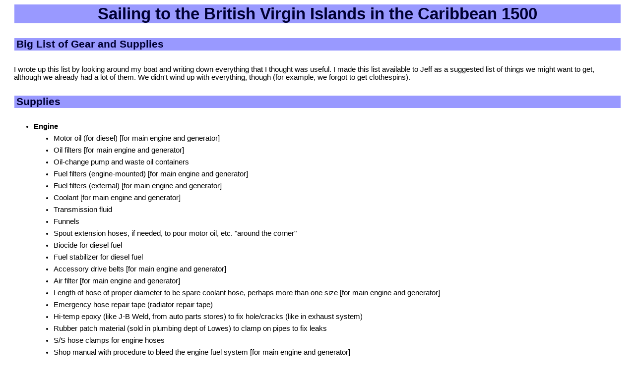

--- FILE ---
content_type: text/html
request_url: https://johnsantic.com/cruising/bvi/big_list.html
body_size: 8405
content:
<!DOCTYPE HTML PUBLIC "-//W3C//DTD HTML 4.01 Transitional//EN">
<html>
<head>
<link rel="stylesheet" type="text/css" href="../../stylejs.css">
<title>Sailing to the British Virgin Islands in the Caribbean 1500</title>
<META NAME="description" CONTENT="Sailing to the British Virgin Islands in the Caribbean 1500">
<META NAME="keywords" CONTENT="caribbean 1500, cruising rally association, sailboat Night Heron, gear list, gear, supplies, tidewater marina, portsmouth, norfolk, elizabeth river, virginia, sailboat cruising, liveaboard cruising, adventure sailing, adventure cruising, sailing stories, sailing journals, cruising stories, cruising journals">
</head>

<body>
<h2 align="center">Sailing to the British Virgin Islands in the Caribbean 1500</h2>

<h4>Big List of Gear and Supplies</h4>

<p>I wrote up this list by looking around my boat and writing down everything that I thought was useful. I made this list available to Jeff as a suggested list of things we might want to get, although we already had a lot of them. We didn't wind up with everything, though (for example, we forgot to get clothespins).</p>

<h4>Supplies</h4>
<ul>
<li class="spacer"><b>Engine</b></li>
    <ul>
    <li class="spacerx">Motor oil (for diesel)  [for main engine and generator]</li>
    <li class="spacer">Oil filters  [for main engine and generator]</li>
    <li class="spacer">Oil-change pump and waste oil containers</li>
    <li class="spacer">Fuel filters (engine-mounted)  [for main engine and generator]</li>
    <li class="spacer">Fuel filters (external)  [for main engine and generator]</li>
    <li class="spacer">Coolant  [for main engine and generator]</li>
    <li class="spacer">Transmission fluid</li>
    <li class="spacer">Funnels</li>
    <li class="spacer">Spout extension hoses, if needed, to pour motor oil, etc. &quot;around the corner&quot;</li>
    <li class="spacer">Biocide for diesel fuel</li>
    <li class="spacer">Fuel stabilizer for diesel fuel</li>
    <li class="spacer">Accessory drive belts  [for main engine and generator]</li>
    <li class="spacer">Air filter  [for main engine and generator]</li>
    <li class="spacer">Length of hose of proper diameter to be spare coolant hose, perhaps more than one size  [for main engine and generator]</li>
    <li class="spacer">Emergency hose repair tape (radiator repair tape)</li>
    <li class="spacer">Hi-temp epoxy (like J-B Weld, from auto parts stores) to fix hole/cracks (like in exhaust system)</li>
    <li class="spacer">Rubber patch material (sold in plumbing dept of Lowes) to clamp on pipes to fix leaks</li>
    <li class="spacer">S/S hose clamps for engine hoses</li>
    <li class="spacer">Shop manual with procedure to bleed the engine fuel system [for main engine and generator]</li>
    <li class="spacer">Oil sorb pads to absorb oil in engine bilge</li>
    <li class="spacer">Raw water pump impeller  [for main engine and generator]</li>
    <li class="spacer">Raw water pump gasket  [for main engine and generator]</li>
    <li class="spacer">Engine zincs  [for main engine and generator]</li>
    <li class="spacer">Mechanic's tools for most common procedures (change oil and filter, change fuel filters, bleed fuel system, change coolant, adjust accessory belt tension, adjust rocker arm clearance, replace raw water pump impeller) [for main engine and generator]</li>
    </ul>
<li class="spacer"><b>Dinghy and outboard motor</b></li>
    <ul>
    <li class="spacerx">Dinghy patch material and glue - (there are different types of glue for different types of material)</li>
    <li class="spacer">Dinghy drain plug - spare</li>
    <li class="spacer">2-cycle oil for outboard motor</li> 
    <li class="spacer">Graduated measuring cup for mixing proper amount of oil</li>
    <li class="spacer">Gasoline</li>
    <li class="spacer">Fuel stabilizer for gasoline</li>
    <li class="spacer">Lower unit lube</li>
    <li class="spacer">Spare prop, if desired</li>
    <li class="spacer">Prop shear pins</li>
    <li class="spacer">Zincs for outboard motor</li>
    <li class="spacer">Raw water impeller</li>
    <li class="spacer">Carburetor repair kit</li>
    <li class="spacer">Spark plug</li>
    </ul>
<li class="spacer"><b>Electrical</b></li>
    <ul>
    <li class="spacerx">Spare small batteries - all types needed and lots of them, they last a long time in storage</li>
    <li class="spacer">Spare bulbs - for running lights, plus interior fixtures</li>
    <li class="spacer">Spare fuses - sizes/types as needed, for equipment that has a built-in fuse</li>
    <li class="spacer">Electrical crimp connectors for 16 - 10 awg (ring terminals, butt connectors)</li>
    <li class="spacer">Assorted spare wire - at least 12 and 14 gauge</li>
    <li class="spacer">Assorted wire ties (black for outdoors), including ties with screw holes</li>
    <li class="spacer">Electrical tape</li>
    <li class="spacer">User manuals for all ship's electronic equipment</li>
    </ul>
<li class="spacer"><b>Plumbing</b></li>
    <ul>
    <li class="spacerx">S/S hose clamps of various sizes</li>
    <li class="spacer">Spare hose of various types and sizes</li>
    <li class="spacer">Set of hose repair couplers (with barbed ends) of all sizes to fix leaky hoses, from 1-1/2&quot; to 1/2&quot;</li>
    <li class="spacer">Teflon tape, pipe dope for NPT pipe fittings</li>
    <li class="spacer">Butane torch - very inexpensive torch sold at Wal-Mart intended to be used as picnic fire starter, but produces very hot flame and runs for a long time. Use on boat for soldering, heating frozen bolts.</li>
    <li class="spacer">Head repair kit, if necessary</li>
    </ul>
<li class="spacer"><b>Cabin and interior</b></li>
    <ul>
    <li class="spacerx">Garbage placard</li>
    <li class="spacer">&quot;No Pollution&quot; placard for engine spaces</li>
    <li class="spacer">Paper towels</li>
    <li class="spacer">Toilet paper - maybe special stuff for boats</li>
    <li class="spacer">Small eye straps to make hard points to secure toolboxes and other large items.</li>
    <li class="spacer">S/S screws, various sizes (1/2&quot; + 5/8&quot; pan head self tapping, bigger sizes, nuts, bolts, flat washers, lock washers)</li>
    </ul>
<li class="spacer"><b>Rigging and sailing gear</b></li>
    <ul>
    <li class="spacerx">Spare running rigging - a couple sizes / lengths, save some old line</li>
    <li class="spacer">Spare piece of standing rigging wire + appropriate size bulldog clamps</li>
    <li class="spacer">S/S seizing wire - for seizing shackles, etc.</li>
    <li class="spacer">Sail repair tape</li>
    <li class="spacer">Sailmaker's repair kit (needles, thread, hand protector, hank of sail cloth, whipping twine)</li>
    <li class="spacer">Sail track slug, if they are nylon and can break</li>
    <li class="spacer">Splicing fid</li>
    <li class="spacer">Winch handles + spares</li>
    <li class="spacer">Manual handle (or method) for electric furler</li>
    <li class="spacer">Butane lighters - used to melt ends of lines (or can use stove)</li>
    </ul>
<li class="spacer"><b>Ground tackle</b></li>
    <ul>
    <li class="spacerx">Snubber materials - shackle, thimble, chain hook, nylon rope for at least two snubbers (in case one is lost overboard)</li>
    <li class="spacer">Manual operation handle for windlass</li>
    </ul>
<li class="spacer"><b>Miscellaneous</b></li>
    <ul>
    <li class="spacerx">Nylon twine, spool</li>
    <li class="spacer">Light line (1/8&quot; polyester)</li>
    <li class="spacer">Medium line for misc uses, like tying things down (1/4&quot; polyester)</li>
    <li class="spacer">Duct tape</li>
    <li class="spacer">Masking tape</li>
    <li class="spacer">Velcro ties</li>
    <li class="spacer">Rubber bands</li>
    <li class="spacer">Plastic clips (that have a built-in hook) to clip to towels then hang from hooks</li>
    <li class="spacer">Stick-on hooks - for head and galley to hang towels</li>
    <li class="spacer">Zip-lock bags, various sizes</li>
    <li class="spacer">Mesh bags</li>
    <li class="spacer">Plastic wrap</li>
    <li class="spacer">Aluminum foil</li>
    <li class="spacer">Plastic trash bags</li>
    <li class="spacer">Single-edge razor blades (for scraping)</li>
    <li class="spacer">Loctite</li>
    <li class="spacer">Glue - Goop, small tubes of epoxy, super glue, etc.</li>
    <li class="spacer">Epoxy - resin, hardener, fillers, for misc. repair work</li>
    <li class="spacer">Epoxy supplies - mixing cups, popsicle sticks as stirring sticks, syringe, spreaders, chip brushes, latex gloves</li>
    <li class="spacer">Painting supplies - paint (or varnish), chip brushes, sandpaper, thinner, masking tape.</li>
    <li class="spacer">Solvents - MEK, acetone, paint thinner, kerosene (which is also good as a cleaner/degreaser)</li>
    <li class="spacer">Grease - various types, for lubing steering, winches, windlass (it might take gear oil), outboard motor clamps, etc.</li>
    <li class="spacer">WD-40, PB Blaster</li>
    <li class="spacer">Silicone spray</li>
    <li class="spacer">Latex gloves</li>
    <li class="spacer">Nitrile rubber gloves - for use with strong solvents / degreaser</li>
    <li class="spacer">Rags - for slop use, or polishing, etc.</li>
    <li class="spacer">Cleaning supplies - degreaser, Scrubbing Bubbles, Formula 409, brushes, bilge cleaner, plastic scouring pads (plastic &quot;steel wool&quot;), Goo Gone</li>
    <li class="spacer">Bleach - to treat suspect drinking water, or pour a little diluted bleach in sink if it starts to smell</li>
    <li class="spacer">Hand cleaner (after working on engine, etc.) - GoJo with pumice, in orange container</li>
    <li class="spacer">Anti-bacterial wipes (in plastic container that you pull out one at a time)</li>
    <li class="spacer">Hydrogen peroxide</li>
    <li class="spacer">Antiseptic spray</li>
    <li class="spacer">Medical kit - any other supplemental supplies desired</li>
    <li class="spacer">Emergency water - 8 gal total, buy in polycarbonate bottles, not the flimsy polyethylene bottles which will crack and leak.</li>
    <li class="spacer">Bug spray</li>
    <li class="spacer">Laundry soap and related items</li>
    <li class="spacer">Dish soap, sponges, scouring pads, etc.</li>
    <li class="spacer">Brushes to clean topsides</li>
    <li class="spacer">Big sponge for cleaning topsides</li>
    <li class="spacer">Buckets</li>
    <li class="spacer">Boat soap</li>
    <li class="spacer">Boat wax</li>
    <li class="spacer">Stainless steel polish</li>
    <li class="spacer">Spare hose nozzles (they can break or corrode)</li>
    <li class="spacer">Caulking - super-duper caulking for below the waterline, less expensive caulking for on-deck, inexpensive silicone for ordinary use. Get small tubes if available so you don't waste a big tube.</li>
    <li class="spacer">Caulking gun</li>
    <li class="spacer">Sandpaper - various types as needed, some for wood/fiberglass, emery cloth for metal</li>
    <li class="spacer">Plastic tarps - a couple of tarps with lines attached, as an emergency covering</li>
    <li class="spacer">Computer supplies - backup CDs or DVDs, paper, ink cartridges</li>
    <li class="spacer">Stationery supplies - paper, pens, pencils, eraser, logbooks or journals, stapler, ruler, notepads (pocket size spiral notepads are really handy to take ashore with notes, lists, etc.), scotch tape, scissor.</li>
    </ul>
</ul>
<h4>Ship's Gear</h4>
<ul>
<li class="spacer"><b>Safety equipment</b></li>
    <ul>
    <li class="spacerx">Offshore PFDs</li>
    <li class="spacer">Harness and tether for each person</li>
    <li class="spacer">Personal strobe lights</li>
    <li class="spacer">Personal whistles</li>
    <li class="spacer">Personal sailor's knife</li>
    <li class="spacer">Flares (perhaps stored in waterproof container)</li>
    <li class="spacer">Satellite EPIRB</li>
    <li class="spacer">Sound-producing device</li>
    <li class="spacer">Ship's bell</li>
    <li class="spacer">Jacklines (webbing or wire)</li>
    <li class="spacer">Lifesling</li>
    <li class="spacer">Lifesling tackle</li>
    <li class="spacer">Throwable ring or collar</li>
    <li class="spacer">Man overboard pole</li>
    <li class="spacer">Smoke alarms in each cabin with good battery, spare 9v batteries</li>
    <li class="spacer">Carbon monoxide detector, if desired</li>
    <li class="spacer">Propane detector, if desired</li>
    <li class="spacer">Fire extinguishers</li>
    <li class="spacer">Ship's first-aid kit, with emergency medicine book or pamphlet</li>
    <li class="spacer">Ditch kit bag with emergency gear</li>
    <li class="spacer">Lee cloths if required</li>
    <li class="spacer">Crabbing net on pole (all metal so it's sturdy) - for scooping dog up from water if dog falls overboard (if dog wears harness, use boat pole)</li>
    </ul>
<li class="spacer"><b>Miscellaneous</b></li>
    <ul>
    <li class="spacerx">Waterproof binoculars</li>
    <li class="spacer">Backup GPS, battery powered, with DC power cord adapter and cigarette lighter plug</li>
    <li class="spacer">Handheld VHF, preferably waterproof</li>
    <li class="spacer">Hand-bearing compass</li>
    <li class="spacer">Navigation tools - dividers, parallel rules, mechanical pencils, drafting erasers</li>
    <li class="spacer">Reference books - knots, splicing, required copy of navigation regulations, radio frequency usage, West Marine catalog, Bowditch (American Practical Navigator), Chapman's, Reed's Almanac</li>
    <li class="spacer">Cruising guides - for all areas to be visited</li>
    <li class="spacer">BVI courtesy flag, other courtesy flags as required</li>
    <li class="spacer">Q flag (all yellow, used after arriving but before clearing in)</li>
    <li class="spacer">US flag</li>
    <li class="spacer">Charts, including pilot charts if desired</li>
    <li class="spacer">Sailing directions for Caribbean</li>
    <li class="spacer">Yearly calendar / planner</li>
    <li class="spacer">Ship's log</li>
    <li class="spacer">Weather log for printouts</li>
    <li class="spacer">Radio log for usage</li>
    <li class="spacer">Maintenance log</li>
    <li class="spacer">Pop-out magnifier (Wal-Mart has one with a light)</li>
    <li class="spacer">Calculator</li>
    <li class="spacer">Boat cards - if desired, they are like business cards with contact info, easy to hand out to people to keep in touch</li>
    <li class="spacer">Barometer</li>
    <li class="spacer">Handheld spotlight</li>
    <li class="spacer">Flashlights - at least two per person, should be waterproof</li>
    <li class="spacer">Headlamps - to wear on your head at night for hands-free lighting</li>
    <li class="spacer">Cockpit light - not for when sailing</li>
    <li class="spacer">Tool caddy/bag/bucket while working on projects</li>
    <li class="spacer">Small or medium daypack for provisioning trips ashore</li>
    <li class="spacer">Canvas boat bag for misc. carrying</li>
    <li class="spacer">Mask, snorkel, fins - for fun, and for checking on boat hull, prop, anchor, etc.</li>
    <li class="spacer">Work gloves - if desired, to handle ground tackle</li>
    <li class="spacer">Hoses - for freshwater only, don't use for washdown</li>
    <li class="spacer">Washdown hose - never use for freshwater.</li>
    <li class="spacer">Indoor/outdoor thermometer</li>
    <li class="spacer">Fishing gear and supplies</li>
    <li class="spacer">Diesel, gasoline, water jerry jugs and secure place to keep them</li>
    <li class="spacer">Boatpoles - at least two</li>
    </ul>
<li class="spacer"><b>Galley / Cabin</b></li>
    <ul>
    <li class="spacerx">Pots, pans, dishes, bowls, cups, insulated cups/mugs, utensils, etc., kettle, French press, stovetop toaster rack, dish drying rack and drain pan, dish towels, baking pans, cupcake pan, hot pot holders, one big pot for pasta, griddle, frying pan</li>
    <li class="spacer">Strainer, colander</li>
    <li class="spacer">Can opener, corkscrew, garlic press, vegetable peeler, measuring cups, kitchen knives, big spoons and ladle, spatulas</li>
    <li class="spacer">Kitchen timer</li>
    <li class="spacer">Stove lighter - handheld butane wand, plus matches as backup</li>
    <li class="spacer">Assorted plastic containers and bottles for storing dry goods or leftovers in galley</li>
    <li class="spacer">Assorted plastic storage bins, boxes, containers, as desired, to store other items in lockers throughout the boat</li>
    <li class="spacer">Whatever you call the insulated corkboards you put hot pots on to keep from scorching the table</li>
    <li class="spacer">&quot;Magic cloth&quot; (synthetic chamois) - for wiping down shower after using it</li>
    <li class="spacer">Dustpan and brush</li>
    <li class="spacer">Clothespins</li>
    </ul>
<li class="spacer"><b>Sailing</b></li>
    <ul>
    <li class="spacerx">Snatch block</li>
    <li class="spacer">Tackle (with rope and blocks) to use as vang or preventer</li>
    <li class="spacer">Bosun's chair</li>
    <li class="spacer">Ascender - if desired, to hook yourself to another halliard as a safety backup (while wearing harness when climbing mast steps or using bosun's chair)</li>
    <li class="spacer">Extra sail ties</li>
    </ul>
<li class="spacer"><b>Dinghy</b></li>
    <ul>
    <li class="spacerx">Air pump</li>
    <li class="spacer">Oars, with some way to store them securely inside dinghy so you're never without them</li>
    <li class="spacer">Anchor</li>
    <li class="spacer">Bailing cup / sponge</li>
    <li class="spacer">Security cable and lock</li>
    <li class="spacer">Security bar and lock for outboard motor</li>
    <li class="spacer">Flares</li>
    <li class="spacer">Sound-producing device</li>
    <li class="spacer">Valid registration</li>
    <li class="spacer">Number boards or stick-on numbers</li>
    <li class="spacer">Boarding ladder (to climb into the dinghy from the water)</li>
    <li class="spacer">Boarding ladder (to climb from dinghy on to boat)</li>
    <li class="spacer">Fuel tank and hose</li>
    </ul>
<li class="spacer"><b>Misc. Useful Tools</b></li>
    <ul>
    <li class="spacerx">Leatherman tool or equivalent (Swiss army knife)</li>
    <li class="spacer">Dremel tool and bits</li>
    <li class="spacer">Electrician's fish tape - to pull wires / hoses through tight spaces, or to pull nylon twine which is then used to pull the wire/hose</li>
    <li class="spacer">Inspection mirror (Sears makes a nice one)</li>
    <li class="spacer">Long metal &quot;grabber&quot;, or &quot;picker-upper&quot; tool, where you push the plunger at one end and the claws at the other end can grab things so you can retrieve them</li>
    <li class="spacer">Plastic squeeze-bulb hand pumps (sold as hand pumps to refuel kerosene heaters)</li>
    <li class="spacer">Powerful but small magnet (with string attached) to retrieve tools from bilge</li>
    <li class="spacer">Plastic or metal vernier calipers, to measure inner and outer diameter of things</li>
    <li class="spacer">Big enough wrench to adjust stuffing box (usually needs two wrenches)</li>
    <li class="spacer">&quot;Eggbeater&quot; drill and bits, electric drill if desired for heavier work</li>
    <li class="spacer">Visegrips, Channelocks, sm/med/lg adjustable wrenches</li>
    <li class="spacer">Various screwdrivers, pliers</li>
    <li class="spacer">Hacksaw</li>
    <li class="spacer">Wood and metal files</li>
    <li class="spacer">Scraper - to remove caulking or other surface material</li>
    <li class="spacer">Putty knife - can be used as a scraper, also to clean barnacles from prop while free-diving on it</li>
    <li class="spacer">Sharp utility knife and blades</li>
    <li class="spacer">Extension cord (perhaps the kind with a worklight at the end, if not, get a separate worklight)</li>
    <li class="spacer">Electrical crimper for 16 to 10 awg</li>
    <li class="spacer">Decent AC/DC multimeter</li>
    <li class="spacer">Small brass brush and stainless steel brush (toothbrush size, for removing corrosion)</li>
    <li class="spacer">Allen keys (metric and/or english) as required - some furlers use allen keys for setscrews</li>
    <li class="spacer">Sparkplug wrench for outboard motor, sparkplug gapping tool</li>
    <li class="spacer">Special adjustable tool for unscrewing deck fills for water, fuel, waste</li>
    <li class="spacer">Kneepads or foam pads - for kneeling on deck or below when working on something for a while</li>
    </ul>
<li class="spacer"><b>Personal items</b></li>
    <ul>
    <li class="spacerx">Multiple pairs of sunglasses (in case they are lost or broken)</li>
    <li class="spacer">Multiple hats (in case they are lost or blown overboard)</li>
    <li class="spacer">Sunscreen</li>
    <li class="spacer">Small plastic bottles for shampoo, conditioner, etc.</li>
    <li class="spacer">Entertainment - books, magazines, CDs, DVDs, games</li>
    <li class="spacer">Hobby / special interest items</li>
    <li class="spacer">Adequate supplies of personal medications, vitamins, supplements, etc.</li>
    </ul>
</ul>
<p>Please use your browser's &quot;back&quot; command to return to where you came from.</p>
<br clear="all">

<!-- Navigation "buttons" -->
<table border=0 cellpadding=4><tr>
<td class="active"><a href="prepare4.html#mylinks">Return</a></td>
<td width=10>&nbsp;</td>
<td class="active"><a href="index.html#sec_contents">Contents Page</a></td>
<td width=10>&nbsp;</td>
<td class="active"><a href="../index.html#mylinks">Sailboat Cruising Page</a></td>
<td width=10>&nbsp;</td>
<td class="active"><a href="../../index.html">Home Page</a></td>
</tr></table>

</body>
</html>


--- FILE ---
content_type: text/css
request_url: https://johnsantic.com/stylejs.css
body_size: 1531
content:
/* Define heading styles - the border properties are a Netscape 4.x bug workaround. */
h1, h2, h3, h4, h5, h6 { color: #000033;
                         background-color: #9999ff;
                         font-family: "helvetica", "arial", sans-serif;
                         font-weight: bold;
                         border-width: 1px;
                         border-style: solid;
                         border-color: #ffffff;
                         padding-left: 4px; /* so the background color swatch is wider */
                         padding-right: 4px /* than the text, for best appearance      */
                       }
h1 { font-size: 30pt }
h2 { font-size: 25pt }
h3 { font-size: 20pt }  
h4 { font-size: 16pt }
h5 { font-size: 12pt }
h6 { font-size: 8pt }

/* Set the main text properties - td and th are included as a Netscape 4.x bug workaround. */
body, p, td, th, ul, ol, li { color: #000000;
                             font-family: "helvetica", "arial", sans-serif;
                             font-size: 11pt
                           }
body.inverse, p.inverse, td.inverse, th.inverse, ul.inverse, ol.inverse, li.inverse
                           { color: #ffffff;
                             font-family: "helvetica", "arial", sans-serif;
                             font-size: 11pt
                           }
body { background-color: #ffffff;
       padding-left: 20px; /* this creates a margin in the browser window */
       padding-right: 20px
     }
body.inverse { background-color: #000000;
       padding-left: 20px; /* this creates a margin in the browser window */
       padding-right: 20px
     }
td.caption { font-size: 12pt ;  /* different size and style for captions */
             font-family: "times", "times new roman", serif;
             line-height: 100%
           }
p.caption { font-size: 12pt ;  /* different size and style for captions */
            font-family: "times", "times new roman", serif;
            line-height: 100%
          }
a.caption { font-size: 12pt ;  /* different size and style for captions */
            font-family: "times", "times new roman", serif;
            line-height: 100%
          }
p.spcl {    font-size: 11pt ;  /* different style for special use */
            font-family: "verdana", "arial", sans-serif;
            font-style: italic;
            line-height: 100%;
            margin-left: 50px;
            margin-right: 50px
       }
p.spcla {   font-size: 11pt ;  /* different style for special use */
            font-family: "verdana", "arial", sans-serif;
            font-style: italic;
            line-height: 100%;
            margin-left: 500px;
            margin-right: 50px
        }
p.spclb {   font-size: 12pt ;  /* different style for special use */
            font-family: "verdana", "arial", sans-serif;
            line-height: 125%
        }
pre { font-size: 11pt
    }
code { font-size: 11.5pt
     }
li.spacer { margin-bottom: 6pt } /* add a little space between list elements */
li.spacerx { margin-bottom: 6pt; margin-top: 6pt } /* add a little space between list elements */
div.spacer { margin-bottom: 6pt } /* add a little space between list elements */
blockquote.spacer { margin-bottom: 6pt } /* add a little space between list elements */
ul li       { list-style-type: disc } /* use bullets for all levels */
ul ul li    { list-style-type: disc }
ul ul ul li { list-style-type: disc }
a { font-family: "helvetica", "arial", sans-serif }
a:link    { color: blue }
a:active  { color: red }
a:visited { color: #990099 }

/* Set image margins for images in various locations. tblr = top, bottom, left, right. 
Unfortunately, they don't work properly for Netscape 4.x. */
img.imgtl { margin-right: 20px; margin-bottom: 10px }
img.imgtr { margin-left: 20px; margin-bottom: 10px }
img.imgl { margin-right: 20px; margin-top: 10px; margin-bottom: 10px }
img.imgr { margin-left: 20px; margin-top: 10px; margin-bottom: 10px }
img.imgt { margin-bottom: 10px }
img.imgb { margin-top: 10px }
img.imgbl { margin-right: 20px; margin-top: 10px }
img.imgbr { margin-left: 20px; margin-top: 10px }
img.img { margin-left: 20px; margin-right: 20px; margin-top: 20px; margin-bottom: 20px }

/* These are paragraph styles: "in" for "indent", "sm" for "small", "insm" for both, "big" for
slightly bigger and bolder text. */
p.in { margin-left: 4% }
p.sm { font-size: 9pt }
p.insm { margin-left: 4%;
         font-size: 9pt
       }
p.big { font-size: 12pt;
        font-weight: bold;
      }       
      
/* Special style for big title boxes, like on home page. */
p.title { color: #000033;
          background-color: #9999ff;
          font-family: "helvetica", "arial", sans-serif;
          font-size: 36pt;
          font-weight: bold;
          text-align: center
        }

/* Special style for a vertical list, where you want increased leading. Don't use <li>, just put a
<br> after each line in the paragraph. */
p.list { line-height: 150% }

/* Special style to have table headings like <h> but using other text containers. */
th.hdg { color: #000033;
      background-color: #9999ff;
      font-weight: bold;
       }

/* Styles for simple navigation buttons. */
td.active   { background-color: #99cccc } /* Active button color is defined by <a> */
td.inactive { color: #666666;             /* Inactive button color defined here    */
              background-color: #99cccc;
              text-decoration: underline
            }

